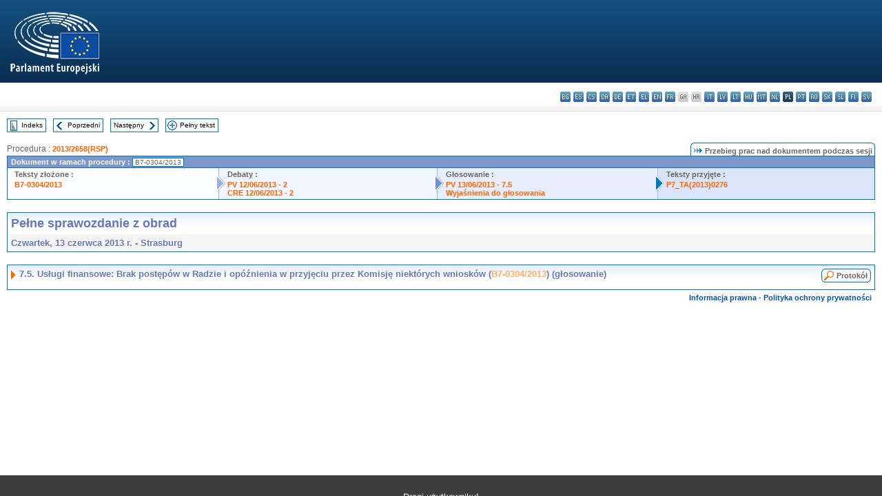

--- FILE ---
content_type: text/html; charset=UTF-8
request_url: https://www.europarl.europa.eu/doceo/document/CRE-7-2013-06-13-ITM-007-05_PL.html
body_size: 1861
content:
<!DOCTYPE html>
<html lang="en">
<head>
    <meta charset="utf-8">
    <meta name="viewport" content="width=device-width, initial-scale=1">
    <title></title>
    <style>
        body {
            font-family: "Arial";
        }
    </style>
    <script type="text/javascript">
    window.awsWafCookieDomainList = [];
    window.gokuProps = {
"key":"AQIDAHjcYu/GjX+QlghicBgQ/7bFaQZ+m5FKCMDnO+vTbNg96AEO9gbUdnuqRleedIFveoKBAAAAfjB8BgkqhkiG9w0BBwagbzBtAgEAMGgGCSqGSIb3DQEHATAeBglghkgBZQMEAS4wEQQMXCicb+XDQ2DOsA5iAgEQgDtOOjvqzKqZUOOF66YElXu3pyocg5gVC0/BC8tD+g1jRYn/JwfrKMBS9Rb8m+RPFq76YP0B8+1diFDu+g==",
          "iv":"D549LQCZiwAAAkgA",
          "context":"eNuvTu+Gi7QaH95PZzL4vTrlz88x+Hc5og27YlHV5mnH0TgPlIZxh6peG7zJ1aWgdy3/2VkgEFshS0m+G060zp5o5oukrfaYqySNMvTGepxTzTi8Bhl0ZyB/MRm8XFP56s3b6CDgvltnpEzw4G8UqYrrU6Bn8xt1e3iVHtAP+QNxA5CDcks5Cu4lBjy0R6LtT49qYKXp0H6uiM/CTksJOOpGXWWu0VgwOdp476hvJPBJoQMGWOZnXT0L71RuRPdsgV4bHreq0ZKntfw9+BMneUXXMT1WkObd7sx3c1puwfParDL3XSeUgsADmJH+2P/MEVMpy1dnY+QN4oz8ynp0OLNBm0Hs9xq3RwJ5DKi1y27e1Jy20E2w9ahsEzccK3XWVEr2jH15yws24UyhTA=="
};
    </script>
    <script src="https://e3c1b12827d4.5ce583ec.us-east-2.token.awswaf.com/e3c1b12827d4/d7f65e927fcd/f9998b2f6105/challenge.js"></script>
</head>
<body>
    <div id="challenge-container"></div>
    <script type="text/javascript">
        AwsWafIntegration.saveReferrer();
        AwsWafIntegration.checkForceRefresh().then((forceRefresh) => {
            if (forceRefresh) {
                AwsWafIntegration.forceRefreshToken().then(() => {
                    window.location.reload(true);
                });
            } else {
                AwsWafIntegration.getToken().then(() => {
                    window.location.reload(true);
                });
            }
        });
    </script>
    <noscript>
        <h1>JavaScript is disabled</h1>
        In order to continue, we need to verify that you're not a robot.
        This requires JavaScript. Enable JavaScript and then reload the page.
    </noscript>
</body>
</html>

--- FILE ---
content_type: text/html;charset=UTF-8
request_url: https://www.europarl.europa.eu/doceo/document/CRE-7-2013-06-13-ITM-007-05_PL.html
body_size: 3399
content:
<!DOCTYPE html PUBLIC "-//W3C//DTD XHTML 1.0 Transitional//EN" "http://www.w3.org/TR/xhtml1/DTD/xhtml1-transitional.dtd">
<html xmlns="http://www.w3.org/1999/xhtml" xml:lang="pl" lang="pl"><head><meta http-equiv="Content-Type" content="text/html; charset=UTF-8" /><meta http-equiv="Content-Language" content="pl" />

<title>Pełne sprawozdanie z obrad - Usługi finansowe: Brak postępów w Radzie i opóźnienia w przyjęciu przez Komisję niektórych wniosków (B7-0304/2013)  (głosowanie) - Czwartek, 13 czerwca 2013 r.</title><meta name="title" content="Pełne sprawozdanie z obrad - Usługi finansowe: Brak postępów w Radzie i opóźnienia w przyjęciu przez Komisję niektórych wniosków (B7-0304/2013)  (głosowanie) - Czwartek, 13 czerwca 2013 r." /><meta name="language" content="pl" />

<meta name="robots" content="index, follow, noodp, noydir, notranslate" /><meta name="copyright" content="© Unia Europejska, 2013 - Źródło: Parlament Europejski" /><meta name="available" content="13-06-2013" /><meta name="sipade-leg" content="7" /><meta name="sipade-type" content="CRE" /><meta property="og:title" content="Pełne sprawozdanie z obrad - Usługi finansowe: Brak postępów w Radzie i opóźnienia w przyjęciu przez Komisję niektórych wniosków (B7-0304/2013)  (głosowanie) - Czwartek, 13 czerwca 2013 r." /><meta property="og:image" content="https://www.europarl.europa.eu/website/common/img/icon/sharelogo_facebook.jpg" />

<link rel="canonical" href="https://www.europarl.europa.eu/doceo/document/CRE-7-2013-06-13-ITM-007-05_PL.html" />

<link href="/doceo/data/css/style_common.css" rel="stylesheet" type="text/css" /><link href="/doceo/data/css/style_common_print.css" rel="stylesheet" type="text/css" /><link href="/doceo/data/css/style_sipade.css" rel="stylesheet" type="text/css" /><link href="/doceo/data/css/style_activities.css" rel="stylesheet" type="text/css" /><link href="/doceo/data/css/common_sides.css" type="text/css" rel="stylesheet" /><link href="/doceo/data/css/style_sipade_oj_sched.css" type="text/css" rel="stylesheet" />
<script src="/doceo/data/js/overlib.js" type="text/javascript"> </script>
<script src="/doceo/data/js/swap_images.js" type="text/javascript"> </script>
<script src="/doceo/data/js/sipade.js" type="text/javascript"> </script>
<script src="/doceo/data/js/jquery-1.4.4.js" type="text/javascript"> </script>
<script src="/doceo/data/js/sipade-OJ-SYN.js" type="text/javascript"> </script><!--ATI analytics script--><script type="text/javascript" data-tracker-name="ATInternet" defer data-value="/website/webanalytics/ati-doceo.js" src="//www.europarl.europa.eu/website/privacy-policy/privacy-policy.js" ></script></head><body bgcolor="#FFFFFF"><div id="overDiv" style="position:absolute; visibility:hidden; z-index:1000;"> </div><a name="top"></a><table cellpadding="0" cellspacing="0" border="0" width="100%"><tr><td><div id="header_sides" class="new">
<a href="/portal/pl"><img alt="Powrót na stronę Europarl" title="Powrót na stronę Europarl" src="/doceo/data/img/EP_logo_neg_PL.png" /></a><h3 class="ep_hidden">Choisissez la langue de votre document :</h3><ul class="language_select">
            <li><a title="bg - български" class="bg on" href="/doceo/document/CRE-7-2013-06-13-ITM-007-05_BG.html">bg - български</a></li>
            <li><a title="es - español" class="es on" href="/doceo/document/CRE-7-2013-06-13-ITM-007-05_ES.html">es - español</a></li>
            <li><a title="cs - čeština" class="cs on" href="/doceo/document/CRE-7-2013-06-13-ITM-007-05_CS.html">cs - čeština</a></li>
            <li><a title="da - dansk" class="da on" href="/doceo/document/CRE-7-2013-06-13-ITM-007-05_DA.html">da - dansk</a></li>
            <li><a title="de - Deutsch" class="de on" href="/doceo/document/CRE-7-2013-06-13-ITM-007-05_DE.html">de - Deutsch</a></li>
            <li><a title="et - eesti keel" class="et on" href="/doceo/document/CRE-7-2013-06-13-ITM-007-05_ET.html">et - eesti keel</a></li>
            <li><a title="el - ελληνικά" class="el on" href="/doceo/document/CRE-7-2013-06-13-ITM-007-05_EL.html">el - ελληνικά</a></li>
            <li><a title="en - English" class="en on" href="/doceo/document/CRE-7-2013-06-13-ITM-007-05_EN.html">en - English</a></li>
            <li><a title="fr - français" class="fr on" href="/doceo/document/CRE-7-2013-06-13-ITM-007-05_FR.html">fr - français</a></li>
            <li class="ga" title="ga - Gaeilge">ga - Gaeilge</li>
            <li class="hr" title="hr - hrvatski">hr - hrvatski</li>
            <li><a title="it - italiano" class="it on" href="/doceo/document/CRE-7-2013-06-13-ITM-007-05_IT.html">it - italiano</a></li>
            <li><a title="lv - latviešu valoda" class="lv on" href="/doceo/document/CRE-7-2013-06-13-ITM-007-05_LV.html">lv - latviešu valoda</a></li>
            <li><a title="lt - lietuvių kalba" class="lt on" href="/doceo/document/CRE-7-2013-06-13-ITM-007-05_LT.html">lt - lietuvių kalba</a></li>
            <li><a title="hu - magyar" class="hu on" href="/doceo/document/CRE-7-2013-06-13-ITM-007-05_HU.html">hu - magyar</a></li>
            <li><a title="mt - Malti" class="mt on" href="/doceo/document/CRE-7-2013-06-13-ITM-007-05_MT.html">mt - Malti</a></li>
            <li><a title="nl - Nederlands" class="nl on" href="/doceo/document/CRE-7-2013-06-13-ITM-007-05_NL.html">nl - Nederlands</a></li>
            <li class="pl selected" title="pl - polski">pl - polski</li>
            <li><a title="pt - português" class="pt on" href="/doceo/document/CRE-7-2013-06-13-ITM-007-05_PT.html">pt - português</a></li>
            <li><a title="ro - română" class="ro on" href="/doceo/document/CRE-7-2013-06-13-ITM-007-05_RO.html">ro - română</a></li>
            <li><a title="sk - slovenčina" class="sk on" href="/doceo/document/CRE-7-2013-06-13-ITM-007-05_SK.html">sk - slovenčina</a></li>
            <li><a title="sl - slovenščina" class="sl on" href="/doceo/document/CRE-7-2013-06-13-ITM-007-05_SL.html">sl - slovenščina</a></li>
            <li><a title="fi - suomi" class="fi on" href="/doceo/document/CRE-7-2013-06-13-ITM-007-05_FI.html">fi - suomi</a></li>
            <li><a title="sv - svenska" class="sv on" href="/doceo/document/CRE-7-2013-06-13-ITM-007-05_SV.html">sv - svenska</a></li>
        </ul></div></td></tr><tr><td style="padding:10px;"><table width="100%" border="0" cellspacing="0" cellpadding="0"><tr><td><table border="0" align="left" cellpadding="0" cellspacing="0"><tr><td><table border="0" cellspacing="0" cellpadding="0" class="buttondocwin"><tr><td><a href="/doceo/document/CRE-7-2013-06-13-TOC_PL.html"><img src="/doceo/data/img/navi_index.gif" width="16" height="16" border="0" align="absmiddle" alt="" /></a></td><td valign="middle"> <a href="/doceo/document/CRE-7-2013-06-13-TOC_PL.html" title="Indeks">Indeks</a> </td></tr></table></td><td><img src="/doceo/data/img/spacer.gif" width="10" height="8" alt="" /></td><td><table border="0" cellspacing="0" cellpadding="0" class="buttondocwin"><tr><td><a href="/doceo/document/CRE-7-2013-06-13-ITM-007-04_PL.html"><img src="/doceo/data/img/navi_previous.gif" width="16" height="16" border="0" align="absmiddle" alt="" /></a></td><td valign="middle"> <a href="/doceo/document/CRE-7-2013-06-13-ITM-007-04_PL.html" title="Poprzedni">Poprzedni</a> </td></tr></table></td><td><img src="/doceo/data/img/spacer.gif" width="10" height="8" alt="" /></td><td><table border="0" cellspacing="0" cellpadding="0" class="buttondocwin"><tr><td valign="middle"> <a href="/doceo/document/CRE-7-2013-06-13-ITM-007-06_PL.html" title="Następny">Następny</a> </td><td><a href="/doceo/document/CRE-7-2013-06-13-ITM-007-06_PL.html"><img src="/doceo/data/img/navi_next.gif" width="16" height="16" border="0" align="absmiddle" alt="" /></a></td></tr></table></td><td><img src="/doceo/data/img/spacer.gif" width="10" height="8" alt="" /></td><td><table border="0" cellspacing="0" cellpadding="0" class="buttondocwin"><tr><td><a href="/doceo/document/CRE-7-2013-06-13_PL.html"><img src="/doceo/data/img/navi_moredetails.gif" width="16" height="16" border="0" align="absmiddle" alt="" /></a></td><td valign="middle"> <a href="/doceo/document/CRE-7-2013-06-13_PL.html" title="Pełny tekst">Pełny tekst</a> </td></tr></table></td><td><img src="/doceo/data/img/spacer.gif" width="10" height="8" alt="" /></td></tr><tr><td><img src="/doceo/data/img/spacer.gif" width="10" height="15" alt="" /></td></tr></table></td></tr></table>
                <table border="0" cellpadding="0" cellspacing="0" width="100%"><tbody><tr><td align="left"><span class="contents">Procedura : </span><a class="ring_ref_link" href="https://oeil.secure.europarl.europa.eu/oeil/popups/ficheprocedure.do?lang=en&amp;reference=2013/2658(RSP)">2013/2658(RSP)</a></td><td align="right"><table align="right" border="0" cellpadding="0" cellspacing="0"><tbody><tr><td><img src="/doceo/data/img/ring_tabs_left_doc_unselected.gif" height="19" width="4" alt="" /></td><td class="Tabs_doc_unselected"><img src="/doceo/data/img/ring_navi.gif" width="17" height="14" alt="" />Przebieg prac nad dokumentem podczas sesji</td><td valign="middle"><img src="/doceo/data/img/ring_tabs_right_doc_unselected.gif" height="19" width="4" alt="" /></td></tr></tbody></table></td></tr></tbody></table><table class="doc_box_header" border="0" cellpadding="0" cellspacing="0" width="100%"><tbody><tr><td class="ring_multiple_bg" valign="top" colspan="7">Dokument w ramach procedury :
            <span class="ring_ref_selected_header">B7-0304/2013</span></td></tr><tr><td width="25%" valign="top" class="ring_step_bg1" nowrap="nowrap"><p class="ring_step_title">Teksty złożone :</p>
                        <a href="/doceo/document/B-7-2013-0304_PL.html" class="ring_ref_link">B7-0304/2013</a><br />
                    </td><td width="15" style="background-image:url(/doceo/data/img/ring_bg1.gif)"><img src="/doceo/data/img/ring_flech1.gif" height="22" width="13" border="0" alt="" /></td><td class="ring_step_bg2" valign="top" width="25%" nowrap="nowrap"><p class="ring_step_title">Debaty :</p>
                        <a href="/doceo/document/PV-7-2013-06-12-ITM-002_PL.html" class="ring_ref_link">PV 12/06/2013 - 2</a><br />
                        <a href="/doceo/document/CRE-7-2013-06-12-ITM-002_PL.html" class="ring_ref_link">CRE 12/06/2013 - 2</a><br />
                    </td><td width="15" style="background-image:url(/doceo/data/img/ring_bg2.gif)"><img src="/doceo/data/img/ring_flech2.gif" width="13" height="22" border="0" alt="" /></td><td class="ring_step_bg3" valign="top" width="25%" nowrap="nowrap"><p class="ring_step_title">Głosowanie :</p>
                        <a href="/doceo/document/PV-7-2013-06-13-ITM-007-05_PL.html" class="ring_ref_link">PV 13/06/2013 - 7.5</a><br />
                        <a href="/doceo/document/CRE-7-2013-06-13-ITM-008-07_PL.html?textTabled=B-7-2013-0304" class="ring_ref_link">Wyjaśnienia do głosowania</a><br />
                    </td><td width="19" style="background-image:url(/doceo/data/img/ring_bg3.gif)"><img src="/doceo/data/img/ring_flech3.gif" height="22" width="13" border="0" alt="" /></td><td class="ring_step_bg4" valign="top" width="25%" nowrap="nowrap"><p class="ring_step_title">Teksty przyjęte :</p>
                        <a href="/doceo/document/TA-7-2013-0276_PL.html" class="ring_ref_link">P7_TA(2013)0276</a><br />
                    </td></tr></tbody></table><br />
            <table width="100%" border="0" cellpadding="5" cellspacing="0" class="doc_box_header">
<tr>
<td align="left" valign="top" style="background-image:url(/doceo/data/img/gradient_blue.gif)" class="title_TA">Pełne sprawozdanie z obrad</td><td valign="top" align="right" style="background-image:url(/doceo/data/img/gradient_blue.gif)"></td>
</tr>
<tr>
<td class="doc_title" align="left" valign="top" bgcolor="#F5F5F5">Czwartek, 13 czerwca 2013 r. - Strasburg</td>
<td class="doc_title" align="right" valign="top" bgcolor="#F5F5F5"></td></tr></table><br />
<table width="100%" border="0" cellpadding="0" cellspacing="0" class="doc_box_header" style="padding-bottom:5px"><tr valign="top"><td>
<table width="100%" border="0" cellpadding="5" cellspacing="0"><tr valign="top" style="padding-bottom:0px;padding-left:5px;padding-right:5px;padding-top:5px"><td align="left" style="background-image:url(/doceo/data/img/gradient_blue.gif)" class="doc_title"><img src="/doceo/data/img/arrow_title_doc.gif" width="8" height="14" border="0" align="absmiddle" alt="" /> 7.5. Usługi finansowe: Brak postępów w Radzie i opóźnienia w przyjęciu przez Komisję niektórych wniosków (<a href="/doceo/document/B-7-2013-0304_PL.html">B7-0304/2013</a>) (głosowanie)</td><td style="background-image:url(/doceo/data/img/gradient_blue.gif)" width="10"><table align="right" cellpadding="0" cellspacing="0"><tr><td><a href="/doceo/document/PV-7-2013-06-13-ITM-007-05_PL.html"><img src="/doceo/data/img/switch_pv_cre_left.gif" width="22" height="20" border="0" alt="" /></a></td><td class="switch_button_pv_cre"><a href="/doceo/document/PV-7-2013-06-13-ITM-007-05_PL.html">Protokół</a></td><td><a href="/doceo/document/PV-7-2013-06-13-ITM-007-05_PL.html"><img src="/doceo/data/img/switch_pv_cre_right.gif" width="5" height="20" border="0" alt="" /></a></td></tr></table></td></tr></table></td></tr></table><table width="100%" border="0" cellspacing="0" cellpadding="5"><tr class="footerdocwin"><td></td><td align="right"><a target="_blank" href="/legal-notice/pl">Informacja prawna</a> - <a target="_blank" href="/privacy-policy/pl">Polityka ochrony prywatności</a></td></tr></table></td></tr></table></body></html>